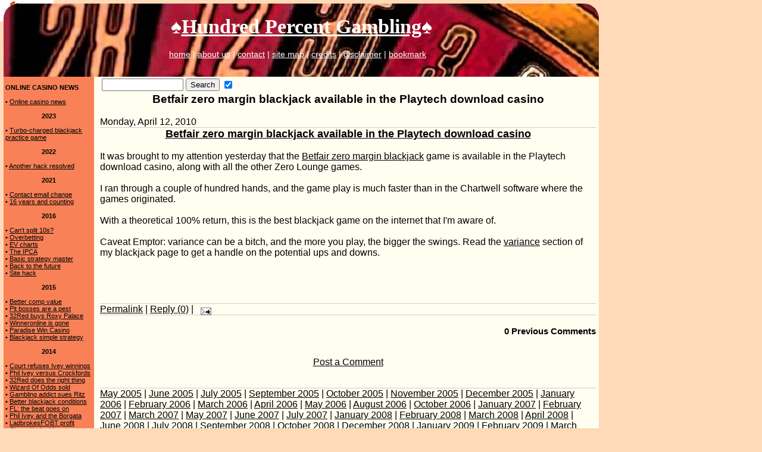

--- FILE ---
content_type: text/html; charset=UTF-8
request_url: http://online_casino_news.hundredpercentgambling.com/2010/04/betfair-zero-margin-blackjack-available.html
body_size: 11462
content:
<?xml version="1.0" encoding="iso-8859-1"?>

<!DOCTYPE html PUBLIC "-//W3C//DTD XHTML 1.0 Transitional//EN" "http://www.w3.org/TR/xhtml1/DTD/xhtml1-transitional.dtd">

<html xmlns="http://www.w3.org/1999/xhtml">

<head><script type="text/javascript">
    cookieChoices = {};
  </script>

 <title>Betfair zero margin blackjack available in the Playtech download casino</title> 


<meta name="Description" content="This is the  Betfair zero margin blackjack available in the Playtech download casino 
 blog page" />

<meta name="Keywords" content="  Betfair zero margin blackjack available in the Playtech download casino 
" />
<script type="text/javascript">(function() { (function(){function b(g){this.t={};this.tick=function(h,m,f){var n=f!=void 0?f:(new Date).getTime();this.t[h]=[n,m];if(f==void 0)try{window.console.timeStamp("CSI/"+h)}catch(q){}};this.getStartTickTime=function(){return this.t.start[0]};this.tick("start",null,g)}var a;if(window.performance)var e=(a=window.performance.timing)&&a.responseStart;var p=e>0?new b(e):new b;window.jstiming={Timer:b,load:p};if(a){var c=a.navigationStart;c>0&&e>=c&&(window.jstiming.srt=e-c)}if(a){var d=window.jstiming.load;
c>0&&e>=c&&(d.tick("_wtsrt",void 0,c),d.tick("wtsrt_","_wtsrt",e),d.tick("tbsd_","wtsrt_"))}try{a=null,window.chrome&&window.chrome.csi&&(a=Math.floor(window.chrome.csi().pageT),d&&c>0&&(d.tick("_tbnd",void 0,window.chrome.csi().startE),d.tick("tbnd_","_tbnd",c))),a==null&&window.gtbExternal&&(a=window.gtbExternal.pageT()),a==null&&window.external&&(a=window.external.pageT,d&&c>0&&(d.tick("_tbnd",void 0,window.external.startE),d.tick("tbnd_","_tbnd",c))),a&&(window.jstiming.pt=a)}catch(g){}})();window.tickAboveFold=function(b){var a=0;if(b.offsetParent){do a+=b.offsetTop;while(b=b.offsetParent)}b=a;b<=750&&window.jstiming.load.tick("aft")};var k=!1;function l(){k||(k=!0,window.jstiming.load.tick("firstScrollTime"))}window.addEventListener?window.addEventListener("scroll",l,!1):window.attachEvent("onscroll",l);
 })();</script><script type="text/javascript">function a(){var b=window.location.href,c=b.split("?");switch(c.length){case 1:return b+"?m=1";case 2:return c[1].search("(^|&)m=")>=0?null:b+"&m=1";default:return null}}var d=navigator.userAgent;if(d.indexOf("Mobile")!=-1&&d.indexOf("WebKit")!=-1&&d.indexOf("iPad")==-1||d.indexOf("Opera Mini")!=-1||d.indexOf("IEMobile")!=-1){var e=a();e&&window.location.replace(e)};
</script><meta http-equiv="Content-Type" content="text/html; charset=UTF-8" />
<meta name="generator" content="Blogger" />
<link rel="icon" type="image/vnd.microsoft.icon" href="https://www.blogger.com/favicon.ico"/>
<link rel="alternate" type="application/atom+xml" title="Hundred Percent Gambling - Atom" href="http://online_casino_news.hundredpercentgambling.com/feeds/posts/default" />
<link rel="alternate" type="application/rss+xml" title="Hundred Percent Gambling - RSS" href="http://online_casino_news.hundredpercentgambling.com/feeds/posts/default?alt=rss" />
<link rel="service.post" type="application/atom+xml" title="Hundred Percent Gambling - Atom" href="https://www.blogger.com/feeds/12902097/posts/default" />
<link rel="alternate" type="application/atom+xml" title="Hundred Percent Gambling - Atom" href="http://online_casino_news.hundredpercentgambling.com/feeds/1332126751279546132/comments/default" />
<link rel="stylesheet" type="text/css" href="https://www.blogger.com/static/v1/v-css/1601750677-blog_controls.css"/>
<link rel="stylesheet" type="text/css" href="https://www.blogger.com/dyn-css/authorization.css?targetBlogID=12902097&zx=c5e7d805-3b45-4dba-b4b7-93cd0713a710"/>



<link href="http://www.hundredpercentgambling.com/guy.css" rel="stylesheet" type="text/css"/>
<script src="http://www.hundredpercentgambling.com/guyjava.js" type="text/javascript"></script> 

<style type='text/css'>
#navbar-iframe {
display: none;}
</style>


<meta name='google-adsense-platform-account' content='ca-host-pub-1556223355139109'/>
<meta name='google-adsense-platform-domain' content='blogspot.com'/>
<!-- --><style type="text/css">@import url(https://www.blogger.com/static/v1/v-css/navbar/3334278262-classic.css);
div.b-mobile {display:none;}
</style>

</head>


<body class="body"><script type="text/javascript">
    function setAttributeOnload(object, attribute, val) {
      if(window.addEventListener) {
        window.addEventListener('load',
          function(){ object[attribute] = val; }, false);
      } else {
        window.attachEvent('onload', function(){ object[attribute] = val; });
      }
    }
  </script>
<div id="navbar-iframe-container"></div>
<script type="text/javascript" src="https://apis.google.com/js/platform.js"></script>
<script type="text/javascript">
      gapi.load("gapi.iframes:gapi.iframes.style.bubble", function() {
        if (gapi.iframes && gapi.iframes.getContext) {
          gapi.iframes.getContext().openChild({
              url: 'https://www.blogger.com/navbar/12902097?origin\x3dhttp://online_casino_news.hundredpercentgambling.com',
              where: document.getElementById("navbar-iframe-container"),
              id: "navbar-iframe"
          });
        }
      });
    </script>
    
    <div class="guylogo">&spades;<a href="http://www.hundredpercentgambling.com/index.htm" class="link"><b>Hundred 
      Percent Gambling</b></a>&spades;
</div>

  
      <div class="guynavigation"><a href="http://www.hundredpercentgambling.com/index.htm" class="link">home</a> 
        | <a href="http://www.hundredpercentgambling.com/about.htm" class="link">about us</a> | <a href="http://www.hundredpercentgambling.com/contact.htm" class="link">contact</a> 
        | <a href="http://www.hundredpercentgambling.com/site_map.htm" class="link">site map</a> | <a href="http://www.hundredpercentgambling.com/acknowledgements.htm" class="link">credits</a> 
        | <a href="http://www.hundredpercentgambling.com/disclaimer.htm" class="link">disclaimer</a> | <a href="javascript:bookMark();" class="link">bookmark</a></div>

<div class="guycontent"> 

<form method="get" action="http://www.google.com/search">
<table>
<tr><td>
<input type="text"   name="q" size="15"
 maxlength="255" value="" />
<input type="submit" value="Search" /></td><td align="center" style="font-size:80%">
<input type="checkbox"  name="sitesearch" value="hundredpercentgambling.com" checked="checked" />
</td></tr></table></form>

	<center>   <h1>Betfair zero margin blackjack available in the Playtech download casino</h1> 
 </center> <br/>	
      
Monday, April 12, 2010

<div class="guyblog">
<h2>
<a href="http://online_casino_news.hundredpercentgambling.com/2010/04/betfair-zero-margin-blackjack-available.html" title="Betfair zero margin blackjack available in the Playtech download casino"> Betfair zero margin blackjack available in the Playtech download casino</a></h2>



<div style="clear:both;"></div><br/>It was brought to my attention yesterday that the <a href="http://www.hundredpercentgambling.com/betfair_zero_margin_blackjack.htm">Betfair zero margin blackjack</a> game is available in the Playtech download casino, along with all the other Zero Lounge games.<br /><br />I ran through a couple of hundred hands, and the game play is much faster than in the Chartwell software where the games originated.<br /><br />With a theoretical 100% return, this is the best blackjack game on the internet that I'm aware of.<br /><br />Caveat Emptor: variance can be a bitch, and the more you play, the bigger the swings. Read the <a href="http://www.hundredpercentgambling.com/blackjack_overview.htm#volatility_in_blackjack">variance</a> section of my blackjack page to get a handle on the potential ups and downs.<br /><br /><br /><center><script language="javascript" src="http://ads.betfair.com/ad.aspx?pid=10709&bid=4010"></script></center><div style="clear:both; padding-bottom:0.25em"></div><br/><br/>

                  <div class="guyblogcomment"><a href="http://online_casino_news.hundredpercentgambling.com/2010/04/betfair-zero-margin-blackjack-available.html" title="permanent archive link to this blog post">Permalink</a>
         | 
           <a href="http://online_casino_news.hundredpercentgambling.com/2010/04/betfair-zero-margin-blackjack-available.html#comments">
           Reply (0)</a>
           
         
         | <span class="item-action"><a href="https://www.blogger.com/email-post/12902097/1332126751279546132" title="Email Post"><img class="icon-action" alt="" src="https://resources.blogblog.com/img/icon18_email.gif" height="13" width="18"/></a></span><span class="item-control blog-admin pid-980604245"><a style="border:none;" href="https://www.blogger.com/post-edit.g?blogID=12902097&postID=1332126751279546132&from=pencil" title="Edit Post"><img class="icon-action" alt="" src="https://resources.blogblog.com/img/icon18_edit_allbkg.gif" height="18" width="18"></a></span></div><br/>
    

   <a name="comments"></a>
   <div align="right"><h4>0 Previous Comments</h4></div><br/>    
   
   <p><a href="https://www.blogger.com/comment/fullpage/post/12902097/1332126751279546132" 
   location.href=https://www.blogger.com/comment/fullpage/post/12902097/1332126751279546132;>
   Post a Comment</a></p>
</div>





<br/><div class="guyblog">  <a href='http://online_casino_news.hundredpercentgambling.com/2005/05/'>May 2005</a> | <a href='http://online_casino_news.hundredpercentgambling.com/2005/06/'>June 2005</a> | <a href='http://online_casino_news.hundredpercentgambling.com/2005/07/'>July 2005</a> | <a href='http://online_casino_news.hundredpercentgambling.com/2005/09/'>September 2005</a> | <a href='http://online_casino_news.hundredpercentgambling.com/2005/10/'>October 2005</a> | <a href='http://online_casino_news.hundredpercentgambling.com/2005/11/'>November 2005</a> | <a href='http://online_casino_news.hundredpercentgambling.com/2005/12/'>December 2005</a> | <a href='http://online_casino_news.hundredpercentgambling.com/2006/01/'>January 2006</a> | <a href='http://online_casino_news.hundredpercentgambling.com/2006/02/'>February 2006</a> | <a href='http://online_casino_news.hundredpercentgambling.com/2006/03/'>March 2006</a> | <a href='http://online_casino_news.hundredpercentgambling.com/2006/04/'>April 2006</a> | <a href='http://online_casino_news.hundredpercentgambling.com/2006/05/'>May 2006</a> | <a href='http://online_casino_news.hundredpercentgambling.com/2006/08/'>August 2006</a> | <a href='http://online_casino_news.hundredpercentgambling.com/2006/10/'>October 2006</a> | <a href='http://online_casino_news.hundredpercentgambling.com/2007/01/'>January 2007</a> | <a href='http://online_casino_news.hundredpercentgambling.com/2007/02/'>February 2007</a> | <a href='http://online_casino_news.hundredpercentgambling.com/2007/03/'>March 2007</a> | <a href='http://online_casino_news.hundredpercentgambling.com/2007/05/'>May 2007</a> | <a href='http://online_casino_news.hundredpercentgambling.com/2007/06/'>June 2007</a> | <a href='http://online_casino_news.hundredpercentgambling.com/2007/07/'>July 2007</a> | <a href='http://online_casino_news.hundredpercentgambling.com/2008/01/'>January 2008</a> | <a href='http://online_casino_news.hundredpercentgambling.com/2008/02/'>February 2008</a> | <a href='http://online_casino_news.hundredpercentgambling.com/2008/03/'>March 2008</a> | <a href='http://online_casino_news.hundredpercentgambling.com/2008/04/'>April 2008</a> | <a href='http://online_casino_news.hundredpercentgambling.com/2008/06/'>June 2008</a> | <a href='http://online_casino_news.hundredpercentgambling.com/2008/07/'>July 2008</a> | <a href='http://online_casino_news.hundredpercentgambling.com/2008/09/'>September 2008</a> | <a href='http://online_casino_news.hundredpercentgambling.com/2008/10/'>October 2008</a> | <a href='http://online_casino_news.hundredpercentgambling.com/2008/12/'>December 2008</a> | <a href='http://online_casino_news.hundredpercentgambling.com/2009/01/'>January 2009</a> | <a href='http://online_casino_news.hundredpercentgambling.com/2009/02/'>February 2009</a> | <a href='http://online_casino_news.hundredpercentgambling.com/2009/03/'>March 2009</a> | <a href='http://online_casino_news.hundredpercentgambling.com/2009/05/'>May 2009</a> | <a href='http://online_casino_news.hundredpercentgambling.com/2009/06/'>June 2009</a> | <a href='http://online_casino_news.hundredpercentgambling.com/2009/07/'>July 2009</a> | <a href='http://online_casino_news.hundredpercentgambling.com/2009/08/'>August 2009</a> | <a href='http://online_casino_news.hundredpercentgambling.com/2009/09/'>September 2009</a> | <a href='http://online_casino_news.hundredpercentgambling.com/2009/10/'>October 2009</a> | <a href='http://online_casino_news.hundredpercentgambling.com/2009/11/'>November 2009</a> | <a href='http://online_casino_news.hundredpercentgambling.com/2009/12/'>December 2009</a> | <a href='http://online_casino_news.hundredpercentgambling.com/2010/01/'>January 2010</a> | <a href='http://online_casino_news.hundredpercentgambling.com/2010/02/'>February 2010</a> | <a href='http://online_casino_news.hundredpercentgambling.com/2010/03/'>March 2010</a> | <a href='http://online_casino_news.hundredpercentgambling.com/2010/04/'>April 2010</a> | <a href='http://online_casino_news.hundredpercentgambling.com/2010/05/'>May 2010</a> | <a href='http://online_casino_news.hundredpercentgambling.com/2010/06/'>June 2010</a> | <a href='http://online_casino_news.hundredpercentgambling.com/2010/07/'>July 2010</a> | <a href='http://online_casino_news.hundredpercentgambling.com/2010/08/'>August 2010</a> | <a href='http://online_casino_news.hundredpercentgambling.com/2010/10/'>October 2010</a> | <a href='http://online_casino_news.hundredpercentgambling.com/2010/11/'>November 2010</a> | <a href='http://online_casino_news.hundredpercentgambling.com/2010/12/'>December 2010</a> | <a href='http://online_casino_news.hundredpercentgambling.com/2011/01/'>January 2011</a> | <a href='http://online_casino_news.hundredpercentgambling.com/2011/02/'>February 2011</a> | <a href='http://online_casino_news.hundredpercentgambling.com/2011/03/'>March 2011</a> | <a href='http://online_casino_news.hundredpercentgambling.com/2011/04/'>April 2011</a> | <a href='http://online_casino_news.hundredpercentgambling.com/2011/05/'>May 2011</a> | <a href='http://online_casino_news.hundredpercentgambling.com/2011/06/'>June 2011</a> | <a href='http://online_casino_news.hundredpercentgambling.com/2011/07/'>July 2011</a> | <a href='http://online_casino_news.hundredpercentgambling.com/2011/08/'>August 2011</a> | <a href='http://online_casino_news.hundredpercentgambling.com/2011/09/'>September 2011</a> | <a href='http://online_casino_news.hundredpercentgambling.com/2011/12/'>December 2011</a> | <a href='http://online_casino_news.hundredpercentgambling.com/2012/02/'>February 2012</a> | <a href='http://online_casino_news.hundredpercentgambling.com/2012/05/'>May 2012</a> | <a href='http://online_casino_news.hundredpercentgambling.com/2012/07/'>July 2012</a> | <a href='http://online_casino_news.hundredpercentgambling.com/2012/08/'>August 2012</a> | <a href='http://online_casino_news.hundredpercentgambling.com/2016/03/'>March 2016</a> | <a href='http://online_casino_news.hundredpercentgambling.com/2016/04/'>April 2016</a> | <a href='http://online_casino_news.hundredpercentgambling.com/2016/06/'>June 2016</a> | <a href='http://online_casino_news.hundredpercentgambling.com/2016/11/'>November 2016</a> | <a href='http://online_casino_news.hundredpercentgambling.com/2016/12/'>December 2016</a> | <a href='http://online_casino_news.hundredpercentgambling.com/2017/03/'>March 2017</a> | <a href='http://online_casino_news.hundredpercentgambling.com/2017/05/'>May 2017</a> | <a href='http://online_casino_news.hundredpercentgambling.com/2017/06/'>June 2017</a> | <a href='http://online_casino_news.hundredpercentgambling.com/2017/08/'>August 2017</a> | <a href='http://online_casino_news.hundredpercentgambling.com/2021/08/'>August 2021</a> | <a href='http://online_casino_news.hundredpercentgambling.com/2021/10/'>October 2021</a> | <a href='http://online_casino_news.hundredpercentgambling.com/2022/05/'>May 2022</a> | <a href='http://online_casino_news.hundredpercentgambling.com/2023/12/'>December 2023</a> | <a href='http://online_casino_news.hundredpercentgambling.com/2024/05/'>May 2024</a> | <a href="http://www.hundredpercentgambling.com/atom.xml">Atom feed</a> </div>
		

<font color="white">&copy; 2005 hundred percent gambling</font>
</div></div>

<div class="guysidebar"><br/> 

<b>ONLINE CASINO NEWS</b><br/><br/>
&bull;&nbsp;<a href="http://online_casino_news.hundredpercentgambling.com/">Online casino news</a><br/><br/>
  
  <center><b>2023</b></center><br/>
  
  
&bull;&nbsp;<a href="http://online_casino_news.hundredpercentgambling.com/2023/12/turbo-charged-blackjack-practice-game.html">Turbo-charged blackjack practice game</a><br/><br/>
  
  <center><b>2022</b></center><br/>
  
  
&bull;&nbsp;<a href="http://online_casino_news.hundredpercentgambling.com/2022/05/another-hack-resolved.html">Another hack resolved</a><br/><br/>
  
  <center><b>2021</b></center><br/>
  
  
&bull;&nbsp;<a href="http://online_casino_news.hundredpercentgambling.com/2021/10/contact-email-change-or-godaddy-sucks.html">Contact email change</a><br/>  
&bull;&nbsp;<a href="http://online_casino_news.hundredpercentgambling.com/2021/08/16-years-and-counting.html">16 years and counting</a><br/><br/>
  
  

<center><b>2016</b></center><br/>
&bull;&nbsp;<a href="http://online_casino_news.hundredpercentgambling.com/2016/11/cant-split-pair-of-10s-so-double-instead.html">Can't split 10s?</a><br/>
&bull;&nbsp;<a href="http://online_casino_news.hundredpercentgambling.com/2016/11/the-risk-of-overbetting-and-tupsy-turvy.html">Overbetting</a><br/>

&bull;&nbsp;<a href="http://online_casino_news.hundredpercentgambling.com/2016_06_01_archive.html">EV charts</a><br/>

&bull;&nbsp;<a href="http://online_casino_news.hundredpercentgambling.com/2016/04/the-ipca-independent-panel-for-casino.html">The IPCA</a><br/>
&bull;&nbsp;<a href="http://online_casino_news.hundredpercentgambling.com/2016/04/basic-strategy-master.html">Basic strategy master</a><br/>

&bull;&nbsp;<a href="http://online_casino_news.hundredpercentgambling.com/2016/03/back-to-future.html">Back to the future</a><br/>
&bull;&nbsp;<a href="http://online_casino_news.hundredpercentgambling.com/2016/03/site-hack.html">Site hack</a><br/><br/>

<center><b>2015</b></center><br/>

&bull;&nbsp;<a href="http://online_casino_news.hundredpercentgambling.com/2016/03/comps-arent-as-bad-as-they-seem.html">Better comp value</a><br/>
&bull;&nbsp;<a href="http://online_casino_news.hundredpercentgambling.com/2016/03/pit-bosses-are-pest.html">Pit bosses are a pest</a><br/>
&bull;&nbsp;<a href="http://online_casino_news.hundredpercentgambling.com/2016/03/roxy-palace-now-owned-by-32red.html">32Red buys Roxy Palace</a><br/>
&bull;&nbsp;<a href="http://online_casino_news.hundredpercentgambling.com/2016/03/requiem-to-famous-forum-winneronline-is.html">Winneronline is gone</a><br/>
&bull;&nbsp;<a href="http://online_casino_news.hundredpercentgambling.com/2016/03/paradise-win-casino-playing-multiple.html">Paradise Win Casino</a><br/>
&bull;&nbsp;<a href="http://online_casino_news.hundredpercentgambling.com/2016/03/a-super-simple-strategy-for-blackjack.html">Blackjack simple strategy</a><br/<br/><br/>

<center><b>2014</b></center><br/>

&bull;&nbsp;<a href="http://online_casino_news.hundredpercentgambling.com/2016/03/phil-ivey-refused-winnings-by-court.html">Court refuses Ivey winnings</a><br/>
&bull;&nbsp;<a href="http://online_casino_news.hundredpercentgambling.com/2016/03/october-6-2014-renowned-poker-player.html">Phil Ivey versus Crockfords</a><br/>
&bull;&nbsp;<a href="http://online_casino_news.hundredpercentgambling.com/2016/03/32red-does-right-thing-after-wobbly-few.html">32Red does the right thing</a><br/>
&bull;&nbsp;<a href="http://online_casino_news.hundredpercentgambling.com/2016/03/wizard-of-odds-sold.html">Wizard Of Odds sold</a><br/>
&bull;&nbsp;<a href="http://online_casino_news.hundredpercentgambling.com/2016/03/gambling-addict-sues-ritz-casino-after.html">Gambling addict sues Ritz</a><br/>
&bull;&nbsp;<a href="http://online_casino_news.hundredpercentgambling.com/2016/03/blackjack-conditions-improved.html">Better blackjack conditions</a><br/>
&bull;&nbsp;<a href="http://online_casino_news.hundredpercentgambling.com/2016/03/fortune-lounge-beat-goes-on-with-this.html">FL: the beat goes on</a><br/>
&bull;&nbsp;<a href="http://online_casino_news.hundredpercentgambling.com/2016/03/phil-ivey-baccarat-scheme-trouble-at.html">Phil Ivey and the Borgata</a><br/>
&bull;&nbsp;<a href="http://online_casino_news.hundredpercentgambling.com/2016/03/ladbrokes-one-billion-monthly-profits.html">LadbrokesFOBT profit</a><br/>
&bull;&nbsp;<a href="http://online_casino_news.hundredpercentgambling.com/2016/03/the-metropolitan-police-and-bonus-abuse.html">Chat with the Met</a><br/>
&bull;&nbsp;<a href="http://online_casino_news.hundredpercentgambling.com/2016/03/the-bonus-abuse-innacuracy-now-being.html">"Bonus abuse" and the Met</a><br/>
&bull;&nbsp;<a href="http://online_casino_news.hundredpercentgambling.com/2016/03/crooks-in-online-casino-industry-but.html">Casino industry crooks.</a><br/>
&bull;&nbsp;<a href="http://online_casino_news.hundredpercentgambling.com/2016/03/labour-parliamentary-debate-to-curb.html">Debate to curb the FOBTs</a><br/>
&bull;&nbsp;<a href="http://online_casino_news.hundredpercentgambling.com/2016/03/labour-proposal-to-allow-councils-to.html">Labour idea to ban FOBTs</a><br/><br/>

<center><b>2013</b></center><br/>

&bull;&nbsp;<a href="http://online_casino_news.hundredpercentgambling.com/2016/03/ruby-fortune-crucial-bonus-term-buried.html">Ruby Fortune: terms buried</a><br/>
&bull;&nbsp;<a href="http://online_casino_news.hundredpercentgambling.com/2016/03/royal-vegas-very-unfortunate-denoument.html">Royal Vegas: bad outcome</a><br/>
&bull;&nbsp;<a href="http://online_casino_news.hundredpercentgambling.com/2016/03/russia-illegalises-gambling-and-shuts.html">Russia illegalises gambling</a><br/>
&bull;&nbsp;<a href="http://online_casino_news.hundredpercentgambling.com/2016/03/royal-vegas-player-breaks-no-rules.html">RV: player breaks no rules</a><br/>
&bull;&nbsp;<a href="http://online_casino_news.hundredpercentgambling.com/2016/03/gambling-operators-based-outside-uk-to.html">Gib casinos and UK laws</a><br/>
&bull;&nbsp;<a href="http://online_casino_news.hundredpercentgambling.com/2016/03/the-gibraltar-gambling-commission.html">The GGC (GRA) useless</a><br/>
&bull;&nbsp;<a href="http://online_casino_news.hundredpercentgambling.com/2016/03/betfred-rigged-games-are-casinos-in.html">BetFred rigged games 9</a><br/>
&bull;&nbsp;<a href="http://online_casino_news.hundredpercentgambling.com/2016/03/betfred-rigged-games-gibraltar_26.html">BetFred rigged games 8</a><br/>
&bull;&nbsp;<a href="http://online_casino_news.hundredpercentgambling.com/2016/03/betfred-rigged-games-gibraltar.html">Betfred rigged games 7</a><br/>
&bull;&nbsp;<a href="http://online_casino_news.hundredpercentgambling.com/2016/03/betfred-rigged-games-press-coverage.html">BetFred rigged games 6</a><br/>
&bull;&nbsp;<a href="http://online_casino_news.hundredpercentgambling.com/2016/03/betfred-rigged-games-my-comments-on.html">BetFred rigged games 5</a><br/>
&bull;&nbsp;<a href="http://online_casino_news.hundredpercentgambling.com/2016/03/betfred-rigged-games-regulators-response.html">BetFred rigged games 4</a><br/>
&bull;&nbsp;<a href="http://online_casino_news.hundredpercentgambling.com/2016/03/phil-ivey-is-he-entitled-to-his-multi.html">Phil Ivey: is he entitled?</a><br/>
&bull;&nbsp;<a href="http://online_casino_news.hundredpercentgambling.com/2016/03/betfred-rigged-games-proof-they-knew.html">BetFred rigged games 3</a><br/>
&bull;&nbsp;<a href="http://online_casino_news.hundredpercentgambling.com/2016/03/betfred-rigged-games-closer-look-at.html">Betfred rigged games 2</a><br/>
&bull;&nbsp;<a href="http://online_casino_news.hundredpercentgambling.com/2016/03/betfred-rigged-games-for-which-noone.html">BetFred: rigged games 1</a><br/>
&bull;&nbsp;<a href="http://online_casino_news.hundredpercentgambling.com/2016/03/uk-gambling-licensing-and-advertising.html">
UK GLA Act 2013</a><br/>
&bull;&nbsp;<a href="http://online_casino_news.hundredpercentgambling.com/2016/03/888com-to-offer-real-money-gambling-on.html">888.com and Facebook</a><br/>
&bull;&nbsp;<a href="http://online_casino_news.hundredpercentgambling.com/2016/03/crockfords-casino-denies-phil-ivey.html">Crockfords denies Phil Ivey</a><br/>
&bull;&nbsp;<a href="http://online_casino_news.hundredpercentgambling.com/2016/03/bad-dealers.html">Bad dealers</a><br/>
&bull;&nbsp;<a href="http://online_casino_news.hundredpercentgambling.com/2016/03/zero-margin-blackjack-randomness-test.html">Betfair Blackjack test</a><br/>
&bull;&nbsp;<a href="http://online_casino_news.hundredpercentgambling.com/2016/03/playtech-software-update-improvement.html">Playtech software update</a><br/>
&bull;&nbsp;<a href="http://online_casino_news.hundredpercentgambling.com/2016/03/cheap-blackjack.html">Cheap blackjack</a><br/>
&bull;&nbsp;<a href="http://online_casino_news.hundredpercentgambling.com/2016/03/hippodrome-casino.html">Hippodrome Casino</a><br/><br/>

<center><b>2012</b></center><br/>

&bull;&nbsp;<a href="http://online_casino_news.hundredpercentgambling.com/2012/08/the-46-billion-cost-of-britains.html">The UK's FOBT addiction</a><br/>
&bull;&nbsp;<a href="http://online_casino_news.hundredpercentgambling.com/2012/07/conan-casino-recreational-gamblers.html">Conan Casino beware</a><br/>
&bull;&nbsp;<a href="http://online_casino_news.hundredpercentgambling.com/2012/05/intercasino-blatantly-misleading.html">Intercasino misleading</a><br/>
&bull;&nbsp;<a href="http://online_casino_news.hundredpercentgambling.com/2012/02/fortune-lounge-you-cant-prove-your.html">Fortune Lounge</a><br/>
&bull;&nbsp;<a href="http://online_casino_news.hundredpercentgambling.com/2012/02/uk-gambling-commission-refusal-to.html">UK Gambling Commission</a><br/><br/>

<center><b>2011</b></center><br/>

&bull;&nbsp;<a href="http://online_casino_news.hundredpercentgambling.com/2011/12/small-claims-court.html">Small Claims Court</a><br/>
&bull;&nbsp;<a href="http://online_casino_news.hundredpercentgambling.com/2011/12/gamcare-advocates-gambling-education-in.html">Gamcare</a><br/>
&bull;&nbsp;<a href="http://online_casino_news.hundredpercentgambling.com/2011/09/full-tilt-poker-is-saved-in-spite-of.html">Full Tilt Poker saved </a><br/>
&bull;&nbsp;<a href="http://online_casino_news.hundredpercentgambling.com/2011/09/full-tilt-poker-was-global-ponzi-scheme.html">Full Tilt ponzi scheme</a><br/>
&bull;&nbsp;<a href="http://online_casino_news.hundredpercentgambling.com/2011/09/casino-barcelona-gender-confusion-and.html">Casino Barcelona</a><br/>
&bull;&nbsp;<a href="http://online_casino_news.hundredpercentgambling.com/2011/08/irakli-kacharava-please-hand-over-three.html">Irakli Kacharava</a><br/>
&bull;&nbsp;<a href="http://online_casino_news.hundredpercentgambling.com/2011/08/betfair-player-owed-over-three-million.html">Betfair processor no pay</a><br/>
&bull;&nbsp;<a href="http://online_casino_news.hundredpercentgambling.com/2011/07/full-tilt-poker-licensing-meeting.html">Full Tilt licensing meeting</a><br/>
&bull;&nbsp;<a href="http://online_casino_news.hundredpercentgambling.com/2011/07/uk-gambling-commission-if-we-look.html">UK Gambling Commission</a><br/>
&bull;&nbsp;<a href="http://online_casino_news.hundredpercentgambling.com/2011/07/full-tilt-poker-looking-to-be-saved-by.html">Full Tilt Poker investors</a><br/>
&bull;&nbsp;<a href="http://online_casino_news.hundredpercentgambling.com/2011/06/full-tilt-poker-license-suspended.html">Full Tilt license suspended</a><br/>
&bull;&nbsp;<a href="http://online_casino_news.hundredpercentgambling.com/2011/06/twitter.html">Twitter</a><br/>
&bull;&nbsp;<a href="http://online_casino_news.hundredpercentgambling.com/2011/06/betfair-happy-hour-at-least-one-legal.html">Betfair resolution</a><br/>
&bull;&nbsp;<a href="http://online_casino_news.hundredpercentgambling.com/2011/06/casino-web-scripts-paying-players.html">Casino Web Scripts 2</a><br/>
&bull;&nbsp;<a href="http://online_casino_news.hundredpercentgambling.com/2011/06/32red-bonus-marketing-falls-below.html">32Red bonus marketing</a><br/> 
&bull;&nbsp;<a href="http://online_casino_news.hundredpercentgambling.com/2011/05/casino-web-scripts-and-vip-golden-club.html">Casino Web Scripts 1</a><br/> 
&bull;&nbsp;<a href="http://online_casino_news.hundredpercentgambling.com/2011/04/online-poker-domains-seized-and-owners.html">Poker domains seized</a><br/> 
&bull;&nbsp;<a href="http://online_casino_news.hundredpercentgambling.com/2011/04/ecogra-is-now-independent-so-they.html">eCOGRA independent?</a><br/>
&bull;&nbsp;<a href="http://online_casino_news.hundredpercentgambling.com/2011/04/easystreet-sports-confiscates-46-000.html">Easystreet Sports theft</a><br/>
&bull;&nbsp;<a href="http://online_casino_news.hundredpercentgambling.com/2011/03/betfair-moves-to-gibraltar.html">Betfair to Gibraltar</a><br/>
&bull;&nbsp;<a href="http://online_casino_news.hundredpercentgambling.com/2011/02/vip-golden-club-blackjack-part-two.html">Rigged blackjack 2</a><br/>
&bull;&nbsp;<a href="http://online_casino_news.hundredpercentgambling.com/2011/02/betfair-happy-hour-counter-productive.html">Betfair responses</a><br/>
&bull;&nbsp;<a href="http://online_casino_news.hundredpercentgambling.com/2011/02/rigged-blackjack-vip-golden-club-sets.html">Rigged blackjack</a><br/>
&bull;&nbsp;<a href="http://online_casino_news.hundredpercentgambling.com/2011/02/cassava-888com-funds-stolen-after.html">888.com theft</a><br/>
&bull;&nbsp;<a href="http://online_casino_news.hundredpercentgambling.com/2011/01/betfair-poker-funds-now-missing.html">Betfair poker problem</a><br/>
&bull;&nbsp;<a href="http://online_casino_news.hundredpercentgambling.com/2011/01/uk-set-to-tighten-online-gambling.html">UK gambling controls</a><br/>
&bull;&nbsp;<a href="http://online_casino_news.hundredpercentgambling.com/2011/01/us-senator-harry-reid-online-gambling.html">Harry Reid</a><br/><br/>

<center><b>2010</b></center><br/>

&bull;&nbsp;<a href="http://online_casino_news.hundredpercentgambling.com/2010/12/ewallet-xpress-payments-halted-and_30.html">eWallet Xpress</a><br/>
&bull;&nbsp;<a href="http://online_casino_news.hundredpercentgambling.com/2010/12/kevin-stillmock-and-counts-challenge.html">Kevin Stillmock</a><br/>
&bull;&nbsp;<a href="http://online_casino_news.hundredpercentgambling.com/2010/12/blog-now-back-up-after-short-hiatus.html">Blog back up</a><br/>
&bull;&nbsp;<a href="http://online_casino_news.hundredpercentgambling.com/2010/11/betfair-casino-and-fallout-from-online.html">Betfair happy hour</a><br/>
&bull;&nbsp;<a href="http://online_casino_news.hundredpercentgambling.com/2010/10/ladbrokes-casino-bonus-increase.html">Ladbrokes bonus increase</a><br/>
&bull;&nbsp;<a href="http://online_casino_news.hundredpercentgambling.com/2010/10/absolute-poker-tricks-us-banking-system.html">Absolute Poker tricks US</a><br/>
&bull;&nbsp;<a href="http://online_casino_news.hundredpercentgambling.com/2010/10/absolute-poker-rigged-casino-software.html">Absolute Poker rigged</a><br/>
&bull;&nbsp;<a href="http://online_casino_news.hundredpercentgambling.com/2010/10/blackjack-player-in-last-position-makes.html">Last position no difference</a><br/>
&bull;&nbsp;<a href="http://online_casino_news.hundredpercentgambling.com/2010/08/blackjack-basic-strategy-simplified.html">Basic strategy simplified</a><br/>
&bull;&nbsp;<a href="http://online_casino_news.hundredpercentgambling.com/2010/08/online-casino-bonuses.html">Online casino bonuses</a><br/>
&bull;&nbsp;<a href="http://online_casino_news.hundredpercentgambling.com/2010/08/righthaven-llc-abuse-of-copyright-law.html">Righthaven LLC</a><br/>
&bull;&nbsp;<a href="http://online_casino_news.hundredpercentgambling.com/2010/07/ladbrokes-casino-bonus-rules-that.html">Ladbrokes bonus rules</a><br/>
&bull;&nbsp;<a href="http://online_casino_news.hundredpercentgambling.com/2010/06/malta-lga-its-gamblers-obligation-to.html">Malta LGA nonsense</a><br/>
&bull;&nbsp;<a href="http://online_casino_news.hundredpercentgambling.com/2010/06/purple-lounge-theft-through.html">Purple Lounge theft</a><br/>
&bull;&nbsp;<a href="http://online_casino_news.hundredpercentgambling.com/2010/06/uk-affiliates-potentially-in-breach-of.html">UK affiliates issue</a><br/>
&bull;&nbsp;<a href="http://online_casino_news.hundredpercentgambling.com/2010/06/online-casino-problems.html">Online casino problems</a><br/>
&bull;&nbsp;<a href="http://online_casino_news.hundredpercentgambling.com/2010/06/gpwa-code-of-conduct-player-mandate.html">GPWA code of conduct</a><br/>
&bull;&nbsp;<a href="http://online_casino_news.hundredpercentgambling.com/2010/06/one-club-casino-theft-of-funds-and.html">One Club Casino problems</a><br/>
&bull;&nbsp;<a href="http://online_casino_news.hundredpercentgambling.com/2010/06/rushmore-casino-confiscated-funds-now.html">Rushmore theft resolved</a><br/>
&bull;&nbsp;<a href="http://online_casino_news.hundredpercentgambling.com/2010/05/realtime-gaming-cheats-casino-suggests.html">Realtime Gaming cheats</a><br/>
&bull;&nbsp;<a href="http://online_casino_news.hundredpercentgambling.com/2010/05/absolute-poker-and-ultimate-bet-more.html">Absolute Poker Ultimate Bet</a><br/>
&bull;&nbsp;<a href="http://online_casino_news.hundredpercentgambling.com/2010/05/rushmore-casino-theft-winnings-with-no.html">Rushmore Casino theft</a><br/>
&bull;&nbsp;<a href="http://online_casino_news.hundredpercentgambling.com/2010/05/ask-gamblers-online-casino-help-service.html">Ask gamblers service</a><br/>
&bull;&nbsp;<a href="http://online_casino_news.hundredpercentgambling.com/2010/05/intercasino-bonus-terms-improved-and.html">Intercasino bonus terms</a><br/>
&bull;&nbsp;<a href="http://online_casino_news.hundredpercentgambling.com/2010/05/gambling-industry-profitting-from.html">Profitting from poverty</a><br/>
&bull;&nbsp;<a href="http://online_casino_news.hundredpercentgambling.com/2010/05/gambling-dooms-uk-to-ruin.html">Gambling dooms UK to ruin</a><br/>
&bull;&nbsp;<a href="http://online_casino_news.hundredpercentgambling.com/2010/05/want-to-stop-gambling.html">Want To Stop Gambling</a><br/>
&bull;&nbsp;<a href="http://online_casino_news.hundredpercentgambling.com/2010/04/gambling-therapy.html">Gambling Therapy</a><br/>
&bull;&nbsp;<a href="http://online_casino_news.hundredpercentgambling.com/2010/04/gordon-moody-association.html">Gordon Moody Association</a><br/>
&bull;&nbsp;<a href="http://online_casino_news.hundredpercentgambling.com/2010/04/breakeven.html">Breakeven</a><br/>
&bull;&nbsp;<a href="http://online_casino_news.hundredpercentgambling.com/2010/04/online-gaming-would-create-new-jobs.html">Online gambling jobs</a><br/>
&bull;&nbsp;<a href="http://online_casino_news.hundredpercentgambling.com/2010/04/gamblock.html">Gamblock</a><br/>
&bull;&nbsp;<a href="http://online_casino_news.hundredpercentgambling.com/2010/04/gamble-aware.html">Gamble Aware</a><br/>
&bull;&nbsp;<a href="http://online_casino_news.hundredpercentgambling.com/2010/04/gamblers-anonymous.html">Gamblers Anonymous</a><br/>
&bull;&nbsp;<a href="http://online_casino_news.hundredpercentgambling.com/2010/04/gamcare.html">Gamcare</a><br/>
&bull;&nbsp;<a href="http://online_casino_news.hundredpercentgambling.com/2010/04/cryptologic-video-poker-autohold.html">Video poker auto hold</a><br/>
&bull;&nbsp;<a href="http://online_casino_news.hundredpercentgambling.com/2010/04/gambling-wages-casinos-cirrus-cool-cat.html">Gambling Wages help offer</a><br/>
&bull;&nbsp;<a href="http://online_casino_news.hundredpercentgambling.com/2010/04/blackjack-double-down-v-video-poker.html">Blackjack double down</a><br/>
&bull;&nbsp;<a href="http://online_casino_news.hundredpercentgambling.com/2010/04/intercasino-video-poker-double-up-for.html">Intercasino rules</a><br/>
&bull;&nbsp;<a href="http://online_casino_news.hundredpercentgambling.com/2010/04/tradition-casino-warning.html">Tradition Casino warning</a><br/>
&bull;&nbsp;<a href="http://online_casino_news.hundredpercentgambling.com/2010/04/tradition-casino-payment-inaccuracies.html">Tradition Casino problem</a><br/>
&bull;&nbsp;<a href="http://online_casino_news.hundredpercentgambling.com/2010/04/be-dealer-possible-problems.html">Be The Dealer</a><br/>
&bull;&nbsp;<a href="http://online_casino_news.hundredpercentgambling.com/2010/04/ecogra-approved-casinos-that-comply.html">eCOGRA approved casinos</a><br/>
&bull;&nbsp;<a href="http://online_casino_news.hundredpercentgambling.com/2010/04/under-age-gambling-in-uk-substantial.html">UK underage gambling</a><br/>
&bull;&nbsp;<a href="http://online_casino_news.hundredpercentgambling.com/2010/04/igaming-super-show.html">iGaming Super Show</a><br/>
&bull;&nbsp;<a href="http://online_casino_news.hundredpercentgambling.com/2010/04/ecogra-exposed-reputable-portals.html">eCOGRA reputable portals</a><br/>
&bull;&nbsp;<a href="http://online_casino_news.hundredpercentgambling.com/2010/04/ecogra-exposed-independent-standards.html">eCOGRA exposed</a><br/>
&bull;&nbsp;<a href="http://online_casino_news.hundredpercentgambling.com/2010/04/slots-oasis-warning.html">Slots Oasis warning</a><br/>
&bull;&nbsp;<a href="http://online_casino_news.hundredpercentgambling.com/2010/04/slots-oasis-problem-theft-of-five.html">Slots Oasis problem</a><br/>
&bull;&nbsp;<a href="http://online_casino_news.hundredpercentgambling.com/2010/04/hr-2267-online-gambling-industry-faces.html">HR 2267 comments</a><br/>
&bull;&nbsp;<a href="http://online_casino_news.hundredpercentgambling.com/2010/04/hr-2267-internet-gambling-regulation.html">HR 2267 proposed bill</a><br/>
&bull;&nbsp;<a href="http://online_casino_news.hundredpercentgambling.com/2010/04/search-box-fully-functional.html">Search fully functional</a><br/>
&bull;&nbsp;<a href="http://online_casino_news.hundredpercentgambling.com/2010/04/barney-frank-internet-gambling.html">Gambling hearing delayed</a><br/>
&bull;&nbsp;<a href="http://online_casino_news.hundredpercentgambling.com/2010/04/betfair-zero-margin-blackjack-available.html">Betfair download blackjack</a><br/>
&bull;&nbsp;<a href="http://online_casino_news.hundredpercentgambling.com/2010/04/betfair-zero-margin-blackjack.html">Betfair blackjack</a><br/>
&bull;&nbsp;<a href="http://online_casino_news.hundredpercentgambling.com/2010/04/federal-wire-act.html">The Federal Wie Act</a><br/>
&bull;&nbsp;<a href="http://online_casino_news.hundredpercentgambling.com/2010/04/casino-rewards-warning.html">Casino Rewards warning</a><br/>
&bull;&nbsp;<a href="http://online_casino_news.hundredpercentgambling.com/2010/04/kahnawake-gaming-commission-revokes.html">Kahnawake dumps GP</a><br/>
&bull;&nbsp;<a href="http://online_casino_news.hundredpercentgambling.com/2010/04/grand-prive-and-microgaming-go-their.html">GP dumps Microgaming</a><br/>
&bull;&nbsp;<a href="http://online_casino_news.hundredpercentgambling.com/2010/04/online-gambling-in-uk-set-to-be.html">UK online gambling</a><br/>
&bull;&nbsp;<a href="http://online_casino_news.hundredpercentgambling.com/2010/04/what-to-look-out-for-when-gambling.html">Gambling checklist</a><br/>
&bull;&nbsp;<a href="http://online_casino_news.hundredpercentgambling.com/2010/03/online-casino-problems.html">Online casino problems</a><br/>
&bull;&nbsp;<a href="http://online_casino_news.hundredpercentgambling.com/2010/03/gambling-grumbles-still-up-and-running.html">Gambling Grumbles</a><br/>
&bull;&nbsp;<a href="http://online_casino_news.hundredpercentgambling.com/2010/03/casino-rewards-cashout-limit-or-what.htm">Casino Rewards</a><br/>
&bull;&nbsp;<a href="http://online_casino_news.hundredpercentgambling.com/2010/03/brian-cullingworth-accuses-gpwa-members.htm">Brian Cullingworth</a><br/>
&bull;&nbsp;<a href="http://online_casino_news.hundredpercentgambling.com/2010/02/casino-wager-tracker.htm">Casino Wager Tracker</a><br/>
&bull;&nbsp;<a href="http://online_casino_news.hundredpercentgambling.com/2010/02/grand-prive-affiliates-and-ecogra.htm">Grand Prive affiliates</a><br/>
&bull;&nbsp;<a href="http://online_casino_news.hundredpercentgambling.com/2010/02/jackpots-heaven-casino-threatens.htm">Jackpots Heaven Casino</a><br/>
&bull;&nbsp;<a href="http://online_casino_news.hundredpercentgambling.com/2010/02/kahnawake-gaming-commission-unexpected.htm">Kahnawake commission</a><br/>
&bull;&nbsp;<a href="http://online_casino_news.hundredpercentgambling.com/2010/02/gambling-problem-in-uk-says-report.htm">UK gambling problem</a><br/>
&bull;&nbsp;<a href="http://online_casino_news.hundredpercentgambling.com/2010/02/ecogra-concludes-grand-prive.htm">eCOGRA and Grand Prive</a><br/>
&bull;&nbsp;<a href="http://online_casino_news.hundredpercentgambling.com/2010/02/bet365-bonus-offer-deemed-misleading-by.htm">Bet365 misleading bonus</a><br/>
&bull;&nbsp;<a href="http://online_casino_news.hundredpercentgambling.com/2010/02/mastercard-and-visa-online-gambling.htm">Mastercard and Visa</a><br/>
&bull;&nbsp;<a href="http://online_casino_news.hundredpercentgambling.com/2010/02/online-gambling-rules-terms-and.htm">Online gambling rules</a><br/>
&bull;&nbsp;<a href="http://online_casino_news.hundredpercentgambling.com/2010/01/32red-sign-up-bonus-increased.htm">32Red sign up bonus</a><br/>
&bull;&nbsp;<a href="http://online_casino_news.hundredpercentgambling.com/2010/01/ladbrokes-data-theft-confidential.htm">Ladbrokes data theft</a><br/>
&bull;&nbsp;<a href="http://online_casino_news.hundredpercentgambling.com/2010/01/ladbrokes-unfair-settlement-offered-for.htm">Ladbrokes unfair settlement</a><br/>
&bull;&nbsp;<a href="http://online_casino_news.hundredpercentgambling.com/2010/01/palace-group-vital-bonus-rules-buried.htm">Palace group bonus rules</a><br/>
&bull;&nbsp;<a href="http://online_casino_news.hundredpercentgambling.com/2010/01/grand-prive.htm">Grand Prive and eCOGRA</a><br/>

<br/><center><b>2009</b></center><br/>

&bull;&nbsp;<a href="http://online_casino_news.hundredpercentgambling.com/2009/12/blackjack-in-uk-unexpected-turn-for.htm">Blackjack in the UK</a><br/>
&bull;&nbsp;<a href="http://online_casino_news.hundredpercentgambling.com/2009/11/seminole-hard-rock-hotel-and-casino.htm">Seminole Hard Rock</a><br/>
&bull;&nbsp;<a href="http://online_casino_news.hundredpercentgambling.com/2009/11/apcw-and-microgaming-mission-to.htm">The APCW and MG</a><br/>
&bull;&nbsp;<a href="http://online_casino_news.hundredpercentgambling.com/2009/11/sportsbookcom-2500-confiscated-and-long.htm">Sportsbook.com</a><br/>
&bull;&nbsp;<a href="http://online_casino_news.hundredpercentgambling.com/2009/10/slot-beaters-slot-strategy-another-wolf.htm">Slot beaters slot strategy</a><br/>
&bull;&nbsp;<a href="http://online_casino_news.hundredpercentgambling.com/2009/10/rushmore-casino-confiscation-of.htm">Rushmore Casino theft</a><br/>
&bull;&nbsp;<a href="http://online_casino_news.hundredpercentgambling.com/2009/10/paddy-power-affiliates-non-payment-on.htm">Paddy Power affiliates</a><br/>
&bull;&nbsp;<a href="http://online_casino_news.hundredpercentgambling.com/2009/10/slots.htm">Slots</a><br/>
&bull;&nbsp;<a href="http://online_casino_news.hundredpercentgambling.com/2009/09/888com-problem-another-case-of-funds.htm">888.com problem</a><br/>
&bull;&nbsp;<a href="http://online_casino_news.hundredpercentgambling.com/2009/09/internet-gambling-prohibition-and.htm">The UIGEA</a><br/>
&bull;&nbsp;<a href="http://online_casino_news.hundredpercentgambling.com/2009/09/neteller-weekly-contest-winner.htm">Neteller contest winner</a><br/>
&bull;&nbsp;<a href="http://online_casino_news.hundredpercentgambling.com/2009/09/888com-bonus-problem-funds.htm">888.com bonus problem</a><br/>
&bull;&nbsp;<a href="http://online_casino_news.hundredpercentgambling.com/2009/09/casino-club-problem-meeting-with.htm">Casino Club meeting</a><br/>
&bull;&nbsp;<a href="http://online_casino_news.hundredpercentgambling.com/2009/09/online-casino-directory.htm">Online casino directory</a><br/>
&bull;&nbsp;<a href="http://online_casino_news.hundredpercentgambling.com/2009/09/32red-debit-card-bonus-for-september.htm">32Red debit card bonus</a><br/>
&bull;&nbsp;<a href="http://online_casino_news.hundredpercentgambling.com/2009/09/blue-square-casino.htm">Blue Square Casino</a><br/>
&bull;&nbsp;<a href="http://online_casino_news.hundredpercentgambling.com/2009/09/budapest-affiliate-conference.htm">Budapest Affiliate Expo</a><br/>
&bull;&nbsp;<a href="http://online_casino_news.hundredpercentgambling.com/2009/08/rushmore-casino-payment-problems-and.htm">Rushmore payment issues</a><br/>
&bull;&nbsp;<a href="http://online_casino_news.hundredpercentgambling.com/2009/08/modern-blackjack-volume-one.htm">Modern Blackjack volume 1</a><br/>
&bull;&nbsp;<a href="http://online_casino_news.hundredpercentgambling.com/2009/08/eurolinx-withdrawal-problems-and-almost.htm">Eurolinx certain insolvency</a><br/>
&bull;&nbsp;<a href="http://online_casino_news.hundredpercentgambling.com/2009/08/buzzluck-winnings-confiscated-on-basis.htm">Buzzluck winnings theft</a><br/>
&bull;&nbsp;<a href="http://online_casino_news.hundredpercentgambling.com/2009/08/paddypower-recommendation-revoked-for.htm">PaddyPower removed</a><br/>
&bull;&nbsp;<a href="http://online_casino_news.hundredpercentgambling.com/2009/08/32red-lawsuit-against-william-hill.htm">32Red lawsuit</a><br/>
&bull;&nbsp;<a href="http://online_casino_news.hundredpercentgambling.com/2009/07/william-hill-casino-club-and-daily-star.htm">William Hill Casino Club</a><br/>
&bull;&nbsp;<a href="http://online_casino_news.hundredpercentgambling.com/2009/07/betfair-zero-lounge-video-poker-fixed.htm">Betfair video poker</a><br/>
&bull;&nbsp;<a href="http://online_casino_news.hundredpercentgambling.com/2009/07/apcw-uses-underage-children-in-their.htm">APCW underage children</a><br/>
&bull;&nbsp;<a href="http://online_casino_news.hundredpercentgambling.com/2009/07/odds-and-probability-page-updates.htm">Odds page updates</a><br/>
&bull;&nbsp;<a href="http://online_casino_news.hundredpercentgambling.com/2009/06/vp-genius.htm">VP Genius</a><br/>
&bull;&nbsp;<a href="http://online_casino_news.hundredpercentgambling.com/2009/06/video-poker-page-updates.htm">Video poker page updates</a><br/>
&bull;&nbsp;<a href="http://online_casino_news.hundredpercentgambling.com/2009/06/blackjack-page-updates.htm">Blackjack page updates</a><br/>
&bull;&nbsp;<a href="http://online_casino_news.hundredpercentgambling.com/2009/06/progression-page-updates.htm">Progression page updates</a><br/>
&bull;&nbsp;<a href="http://online_casino_news.hundredpercentgambling.com/2009/06/single-deck-blackjack-updates.htm">Single deck page updates</a><br/>
&bull;&nbsp;<a href="http://online_casino_news.hundredpercentgambling.com/2009/06/betfair-new-license-agreement-with.htm">Betfair Playtech license</a><br/>
&bull;&nbsp;<a href="http://online_casino_news.hundredpercentgambling.com/2009/06/cherry-red-casino-and-moneybookers.htm">Cherry Red Casino</a><br/>
&bull;&nbsp;<a href="http://online_casino_news.hundredpercentgambling.com/2009/06/online-gambling-debate-between-barney.htm">Online gambling debate</a><br/>
&bull;&nbsp;<a href="http://online_casino_news.hundredpercentgambling.com/2009/05/william-hill-joyland-casino-and.htm">William Hill &amp; Teddy Sagi</a><br/>
&bull;&nbsp;<a href="http://online_casino_news.hundredpercentgambling.com/2009/05/casino-warning-section.htm">Rogue casinos section</a><br/>
&bull;&nbsp;<a href="http://online_casino_news.hundredpercentgambling.com/2009/05/pontoon-correction.htm">Pontoon correction</a><br/>
&bull;&nbsp;<a href="http://online_casino_news.hundredpercentgambling.com/2009/03/microgaming-poker-scandal-licensee-in.htm">Microgaming poker scandal</a><br/>
&bull;&nbsp;<a href="http://online_casino_news.hundredpercentgambling.com/2009/03/casino-club-confiscates-25000-euro.htm">Casino Club confiscation</a><br/>
&bull;&nbsp;<a href="http://online_casino_news.hundredpercentgambling.com/2009/03/casino-club-steals-eight-thousand-euros.htm">Casino Club steals €8000</a><br/>
&bull;&nbsp;<a href="http://online_casino_news.hundredpercentgambling.com/2009/02/villa-fortuna-casino-you-will-not-be.htm">Villa Fortuna Casino</a><br/>
&bull;&nbsp;<a href="http://online_casino_news.hundredpercentgambling.com/2009/02/grand-prive-affiliate-problem-sorry.htm">Grand Prive affiliate issue</a><br/>
&bull;&nbsp;<a href="http://online_casino_news.hundredpercentgambling.com/2009/01/casino-affiliate-programs-cardspike-and.htm">CAP and Cardspike 2</a><br/>
&bull;&nbsp;<a href="http://online_casino_news.hundredpercentgambling.com/2009/01/virgin-casino-wagerworks-software-is.htm">Virgin Casino bad results</a><br/>
&bull;&nbsp;<a href="http://online_casino_news.hundredpercentgambling.com/2009/01/cardspike-and-casino-affiliate.htm">CAP and Cardspike 1</a><br/>

<br/><center><b>2008</b></center><br/>

&bull;&nbsp;<a href="http://online_casino_news.hundredpercentgambling.com/2008/12/inetbet-theft-of-winnings-and-removal.htm">iNetbet removal from site</a><br/>
&bull;&nbsp;<a href="http://online_casino_news.hundredpercentgambling.com/2008/10/mario-galea-and-malta-lotteries-and.htm">Mario Galea and Malta LGA</a><br/>
&bull;&nbsp;<a href="http://online_casino_news.hundredpercentgambling.com/2008/09/cold-mountain-resort-issues.htm">Cold Mountain Resort</a><br/>
&bull;&nbsp;<a href="http://online_casino_news.hundredpercentgambling.com/2008/07/alderney-gambling-control-commission.htm">The AGCC</a><br/>
&bull;&nbsp;<a href="http://online_casino_news.hundredpercentgambling.com/2008/07/moneybookers-potential-breach-of-uk-law.htm">Moneybookers privacy</a><br/>
&bull;&nbsp;<a href="http://online_casino_news.hundredpercentgambling.com/2008/07/virtual-casino-rebranding-of-warren_7405.htm">Virtual Casino rebranding</a><br/>
&bull;&nbsp;<a href="http://online_casino_news.hundredpercentgambling.com/2008/07/captain-jack-casino-avoid-this-latest.htm">Captain Jack Casino</a><br/>
&bull;&nbsp;<a href="http://online_casino_news.hundredpercentgambling.com/2008/07/royal-ace-casino-avoid-this-latest.htm">Royal Ace Casino</a><br/>
&bull;&nbsp;<a href="http://online_casino_news.hundredpercentgambling.com/2008/07/ringmaster-casino-avoid-this-latest.htm">Ringmaster Casino</a><br/>
&bull;&nbsp;<a href="http://online_casino_news.hundredpercentgambling.com/2008/07/catseye-casino-avoid-this-latest-member.htm">Catseye Casino</a><br/>
&bull;&nbsp;<a href="http://online_casino_news.hundredpercentgambling.com/2008/07/lucky-palm-casino-avoid-this-latest.htm">Lucky Palm Casino</a><br/>
&bull;&nbsp;<a href="http://online_casino_news.hundredpercentgambling.com/2008/07/pharaohs-gold-casino-avoid-this-latest.htm">Pharaohs Gold Casino</a><br/>
&bull;&nbsp;<a href="http://online_casino_news.hundredpercentgambling.com/2008/07/goldstream-casino-avoid-this-latest.htm">Goldstream Casino</a><br/>
&bull;&nbsp;<a href="http://online_casino_news.hundredpercentgambling.com/2008/07/plantet-7-casino-avoid-this-latest.htm">Plantet 7 Casino</a><br/>
&bull;&nbsp;<a href="http://online_casino_news.hundredpercentgambling.com/2008/06/betfair-bonus-funds-confiscation.htm">Betfair bonus confiscation</a><br/>
&bull;&nbsp;<a href="http://online_casino_news.hundredpercentgambling.com/2008/06/malta-lotteries-and-gaming-authority.htm">Malta LGA worthless</a><br/>
&bull;&nbsp;<a href="http://online_casino_news.hundredpercentgambling.com/2008/04/gambling-industry-association_18.htm">The GIA</a><br/>
&bull;&nbsp;<a href="http://online_casino_news.hundredpercentgambling.com/2008/03/interwetten-confiscation-of-more-than.htm">Interwetten theft of £5000</a><br/>
&bull;&nbsp;<a href="http://online_casino_news.hundredpercentgambling.com/2008/02/lucky-ace-casino-winnings-stolen-in.htm">Lucky Ace winnings stolen</a><br/>
&bull;&nbsp;<a href="http://online_casino_news.hundredpercentgambling.com/2008/01/kahanwake-gambling-commission-whitewash.htm">The KGC and Absolute</a><br/>

<br/><center><b>2007</b></center><br/>

&bull;&nbsp;<a href="http://online_casino_news.hundredpercentgambling.com/2007/07/hippojo-casino-payments-have-stopped.htm">HippoJo Casino</a><br/>
&bull;&nbsp;<a href="http://online_casino_news.hundredpercentgambling.com/2007/06/microgaming-all-aces-video-poker-added.htm">Microgaming All Aces VP</a><br/>
&bull;&nbsp;<a href="http://online_casino_news.hundredpercentgambling.com/2007/05/neteller-sending-payments-from-customer.htm">Neteller issues</a><br/>
&bull;&nbsp;<a href="http://online_casino_news.hundredpercentgambling.com/2007/03/lou-fabiano-responds-to-charge-of.htm">Lou Fabiano responds</a><br/>
&bull;&nbsp;<a href="http://online_casino_news.hundredpercentgambling.com/2007/03/casino-affiliate-programme-owner-lou.htm">Lou Fabiano selling stats</a><br/>
&bull;&nbsp;<a href="http://online_casino_news.hundredpercentgambling.com/2007/02/betfair-zero-lounge.htm">Betfair Zero Lounge </a><br/>
&bull;&nbsp;<a href="http://online_casino_news.hundredpercentgambling.com/2007/01/ice-2007-brief-visit.htm">ICE 2007 brief visit</a><br/>
&bull;&nbsp;<a href="http://online_casino_news.hundredpercentgambling.com/2007/01/real-time-gaming-rtg-cancel-their.htm">RTG cancels ICE visit</a><br/>

<br/><center><b>2006</b></center><br/>

&bull;&nbsp;<a href="http://online_casino_news.hundredpercentgambling.com/2006/10/crystal-palace-casino-warren-cloud.htm">Crystal Palace Casino theft</a><br/>
&bull;&nbsp;<a href="http://online_casino_news.hundredpercentgambling.com/2006/08/ecogra-and-jackpot-factory-independent.htm">eCOGRA &amp; Jackpot Factory</a><br/>
&bull;&nbsp;<a href="http://online_casino_news.hundredpercentgambling.com/2006/05/english-harbour-casino-cheating-at.htm">English Harbour cheating </a><br/>
&bull;&nbsp;<a href="http://online_casino_news.hundredpercentgambling.com/2006/04/boss-media-single-deck-blackjack-added.htm">Boss Media single deck</a><br/>
&bull;&nbsp;<a href="http://online_casino_news.hundredpercentgambling.com/2006/03/bella-vegas-grand-prive-microgaming.htm">Bella Vegas / Grand Prive</a><br/>
&bull;&nbsp;<a href="http://online_casino_news.hundredpercentgambling.com/2006/03/kahnawake-gaming-commission.htm">The KGC worthless</a><br/>
&bull;&nbsp;<a href="http://online_casino_news.hundredpercentgambling.com/2006/03/gambling-federation-blacklisted-by.htm">Gambling Federation</a><br/>
&bull;&nbsp;<a href="http://online_casino_news.hundredpercentgambling.com/2006/03/playtech-sued-for-patent-infringement.htm">Playtech sued</a><br/>
&bull;&nbsp;<a href="http://online_casino_news.hundredpercentgambling.com/2006/03/meeting-with-andrew-beveridge-of.htm">Meeting Andrew Beveridge</a><br/>
&bull;&nbsp;<a href="http://online_casino_news.hundredpercentgambling.com/2006/02/playtech-confirmed-listing-on-uk.htm">Playtech confirmed listing</a><br/>
&bull;&nbsp;<a href="http://online_casino_news.hundredpercentgambling.com/2006/02/african-palace-casino-player-owed_13.htm">African Palace Casino</a><br/>
&bull;&nbsp;<a href="http://online_casino_news.hundredpercentgambling.com/2006/01/gambling-federation-discussion-at-ice.htm">G-Fed ICE discussion</a><br/>
&bull;&nbsp;<a href="http://online_casino_news.hundredpercentgambling.com/2006/01/playtech-meeting-with-player-dispute.htm">Playtech ICE meeting</a><br/>
&bull;&nbsp;<a href="http://online_casino_news.hundredpercentgambling.com/2006/01/playtech-dramatic-escallation-of.htm">Playtech issues escalation</a><br/>
&bull;&nbsp;<a href="http://online_casino_news.hundredpercentgambling.com/2006/01/chartwell-software-provider-that.htm">Chartwell hands off</a><br/>

<br/><center><b>2005</b></center><br/>

&bull;&nbsp;<a href="http://online_casino_news.hundredpercentgambling.com/2005/12/warren-cloud-crystal-gaming-wall-of.htm">Crystal Gaming silence</a><br/>
&bull;&nbsp;<a href="http://online_casino_news.hundredpercentgambling.com/2005/12/pricewaterhousecooper-references.htm">Price Waterhouse Cooper</a><br/>
&bull;&nbsp;<a href="http://online_casino_news.hundredpercentgambling.com/2005/12/warren-cloud-crystal-gaming-proposed.htm">Crystal Gaming flotation 2</a><br/>
&bull;&nbsp;<a href="http://online_casino_news.hundredpercentgambling.com/2005/11/warren-cloud-crystal-gamin_113223751890189079.htm">Vegas Frontier</a><br/>
&bull;&nbsp;<a href="http://online_casino_news.hundredpercentgambling.com/2005/10/warren-cloud-crystal-gaming-casino.htm">Crystal Gaming flotation 1</a><br/>
&bull;&nbsp;<a href="http://online_casino_news.hundredpercentgambling.com/2005/09/playtech-seek-listing-on-london-stock.htm">Playtech public listing</a><br/>
&bull;&nbsp;<a href="http://online_casino_news.hundredpercentgambling.com/2005/09/african-palace-and-indio-casino-stolen.htm">African Palace &amp; Indio</a><br/>
&bull;&nbsp;<a href="http://online_casino_news.hundredpercentgambling.com/2005/07/kiwi-casino-bonus-abuser-after-just.htm">Kiwi Casino</a><br/>
&bull;&nbsp;<a href="http://online_casino_news.hundredpercentgambling.com/2005/06/rochester-casino-enforcing-unwritten.htm">Rochester Casino</a><br/>
&bull;&nbsp;<a href="http://online_casino_news.hundredpercentgambling.com/2005/06/gambling-federation-from-malware-to.htm">G-Fed theft 2</a><br/>
&bull;&nbsp;<a href="http://online_casino_news.hundredpercentgambling.com/2005/06/warren-cloud-rtg-casino-operator-whose.htm">Warren Cloud best avoided</a><br/>
&bull;&nbsp;<a href="http://online_casino_news.hundredpercentgambling.com/2005/06/golden-palace-shame-and-stupidity-part.htm">Golden Palace stupidity 3</a><br/>
&bull;&nbsp;<a href="http://online_casino_news.hundredpercentgambling.com/2005/05/golden-palace-shame-and-stupidity_31.htm">Golden Palace stupidity 2</a><br/>
&bull;&nbsp;<a href="http://online_casino_news.hundredpercentgambling.com/2005/05/gambling-federation-from-malware-to.htm">G-Fed theft 1</a><br/>
&bull;&nbsp;<a href="http://online_casino_news.hundredpercentgambling.com/2005/05/golden-palace-shame-and-stupidity_26.htm">Golden Palace stupidity 1</a><br/>
&bull;&nbsp;<a href="http://online_casino_news.hundredpercentgambling.com/2005/05/russia-looking-for-bigger-piece-of.htm">Russia online expansion</a><br/>
&bull;&nbsp;<a href="http://online_casino_news.hundredpercentgambling.com/2005/05/wan-doy-pairs-poker-new-wagerworks.htm">Wan Doy Pairs Poker</a><br/>
&bull;&nbsp;<a href="http://online_casino_news.hundredpercentgambling.com/2005/05/microgaming-software-100-cpu-usage.htm">Microgaming CPU usage</a><br/>
&bull;&nbsp;<a href="http://online_casino_news.hundredpercentgambling.com/2005/05/net-entertainment-receives-double-rng.htm">Net Entertainment RNG</a><br/>
&bull;&nbsp;<a href="http://online_casino_news.hundredpercentgambling.com/2005/05/cryptologic-celebrates-william-hill.htm">Cryptologic &amp; William Hill</a><br/>
&bull;&nbsp;<a href="http://online_casino_news.hundredpercentgambling.com/2005/05/casino-growth-slower-than-poker-in.htm">Casino growth slow</a><br/>
&bull;&nbsp;<a href="http://online_casino_news.hundredpercentgambling.com/2005/05/english-harbour-end-up-paying-player.htm">English Harbour paying</a><br/>
&bull;&nbsp;<a href="http://online_casino_news.hundredpercentgambling.com/2005/05/when-is-fraudster-not-fraudster.htm">Fraudster or not</a><br/>
&bull;&nbsp;<a href="http://online_casino_news.hundredpercentgambling.com/2005/05/new-playtech-blackjack-games-blackjack.htm">Blackjack surrender</a><br/>
&bull;&nbsp;<a href="http://online_casino_news.hundredpercentgambling.com/2005/05/integrity-casino-group-audits-for.htm">Integrity casino group audit</a><br/>

<br/> <br/>


</center>
</div></div> </div>

<!-- ADDFREESTATS.COM AUTOCODE V4.0 -->
<script type="text/javascript">
<!--
var AFS_Account="00913223";
var AFS_Tracker="auto";
var AFS_Server="www9";
var AFS_Page="DetectName";
var AFS_Url="DetectUrl";
// -->
</script>
<script type="text/javascript" src="http://www9.addfreestats.com/cgi-bin/afstrack.cgi?usr=00913223">
</script>
<noscript>
<a href="http://www.addfreestats.com" >
<img src="http://www9.addfreestats.com/cgi-bin/connect.cgi?usr=00913223Pauto" border="0" alt="AddFreeStats.com Free Web Stats!">Web Stats />
</noscript>
<!-- ENDADDFREESTATS.COM AUTOCODE V4.0  -->



</body>
</html>

--- FILE ---
content_type: text/css
request_url: http://www.hundredpercentgambling.com/guy.css
body_size: 1472
content:
/* CSS Document */

h1
{
	font-size: 120%;
	margin: 0px;}

h2
{ font-size: 110%;
text-align: center;
margin: 0px;}

h3
{ font-size: 105%;
text-align: center;
margin: 0px;}

h4
{ font-size: 96%;
margin: 0px;}

h5
{ font-size: 87%;
margin: 0px;}

h6
{ font-size: 78%;
margin: 0px;}


a:link { color:#000000; }
a:visited { color:#000000; }
a:hover { color:#4682B4; }

a.link:link {color: #FFFFFF;}
a.link:visited {color: #FFFFFF;}
a.link:hover {color:#4682B4;}

a img {
border-width:0;
}


hr {
width: 450px;
height: 1px;
}

p
{
text-align: center;
}


.body{
	background-color: #FFDAB9;
	margin-bottom: 20px;
}



.guylogo {
	width: 960px;
	height: 113px;
	background: #FFDAB9  url(anotherlogo1.jpg) no-repeat top left;
	text-align: center;
	font-size: 34px;
	left: 6px;
	top: 6px;
	position: absolute;
    padding-top: 10px;
	color: #FFFFFF;
        border-radius: 25px;
        padding: 20px; 
    
    
}

.guysidebar {
	width: 145px;
	font-size: 11px;
	left: 6px;
	top: 129px;
	position: absolute;
	background:  url() repeat;
        background-color: #F88158;
        padding-right: 4px;
        padding-left: 3px;
        font-family: "Arial";
}

.guysidebar2 {
	width: 123px;
	font-size: 11px;
	left: 6px;
	top: 129px;
	position: absolute;
	background:  url() repeat;
        background-color: #FFDAB9;
        padding-right: 0px;
        padding-left: 0px;
        font-family: "Arial";
}

.blogsidebar {
	width: 145px;
	color: white;
	font-size: 11px;
}



.guymenu{
width: 130px;
text-align:center;
padding-bottom: 10px;
}


.guytitle{
	text-align: center;
	height: 50px;
     
}

.guycover {
	padding: 5px;
	background-color: #F2F2F2;
	margin: 15px;
}
	
.guycontent{
	left: 158px;
	top: 129px;
	width: 833px;
	position: absolute;
    padding-left: 10px;
	padding-right: 5px;
	background-color: #FFFEF0;
        font-family: "Arial";
	}

.guycontent2{
	left: 6px;
	top: 129px;
	width: 984px;
	position: absolute;
    padding-left: 10px;
	padding-right: 5px;
	background-color: #FFFEF0;
        font-family: "Arial";
	}

.guycasinocontent{
	left: 158px;
	top: 129px;
	width: 710px;
	position: absolute;
	background-color: #FFFEF0;
	padding-left: 10px;
        padding-right: 5px;
        font-family: "Arial";
	}

.guycasinocontent3{
	left: 158px;
	top: 129px;
	width: 681px;
	position: absolute;
	background-color: #FFFEF0;
	padding-left: 10px;
        padding-right: 5px;
        font-family: "Arial";
	}

	
.guycasinoright{
	left: 883px;
	top: 129px;
	position: absolute;
	width: 123px;
	}

.guycasinoright2{
	width: 116px;
	font-size: 11px;
	left: 883px;
	top: 129px;
	position: absolute;
	background:  url() repeat;
        background-color: #F88158;
        padding-right: 4px;
        padding-left: 3px;
        font-family: "Arial";
	}

.guycasinoright3{
	width: 145px;
	font-size: 11px;
	left: 854px;
	top: 129px;
	position: absolute;
	background:  url() repeat;
        background-color: #F88158;
        padding-right: 4px;
        padding-left: 3px;
        font-family: "Arial";
	}	
	
.guyheadlines{	
    border: 1px dotted #ccc;
	width: 146px;
	text-align: center;
	padding: 5px;}

.guynavigation {
	width: 640px;
	height: 23px;
	left: 180px;
	top: 80px;
	position: absolute;
	padding-top:3px;
	text-align: center;
	font-size: 14px;
	font-family: Arial;
	margin-right: 7px;
	color: #FFFFFF;
}

.guynavigation2 {
	background-color: #FF9900;
	padding: 5px;
	text-align: center;
	font-size: 13px;
	font-family: "Arial";
	color: #FFFFFF;
	margin: 5px;
}

.guysidetitle{
	color: #FFFFFF;
	font-weight: bold;
	text-align: center; }


.guysite {
	position:relative;
	width:740px;
	height:100%;
	background:#FFFEF0;
	padding: 25px; }

.guyboxes{
	background-color: #FFFFFF;
	border: thin solid #000000;
	width: 90%;
        text-align: left;
	padding:5px; }


.guyboxes2{
	background-color: #FFFFFF;
	border: thin solid #000000;
	padding: 5px;
        margin: auto;
	width: 70%;
}

.guyboxes3{
	background-color: #FFFEF0;
        font-family: "Arial";
	border: thin solid #000000;
	width: 120px;
}

.menuface {
	display: block;
	text-decoration: none;
	width: 147px;
	height: 27px;
	color: #000000;
	border-bottom: #FFDAB9 solid 1px;
	padding-top: 15px;
	}

/* LEFT hand table css starts here */


ul.d2 {
	margin: 0;
	padding: 0;
	list-style: none;
	width: 130px;
	border-bottom: 0px solid #FFDAB9;
	text-align: center;
        font-family: "Arial";
        }

ul.d2 li.d2 {
	position: relative;
	}
	
li.d2 ul.d2 {
	position: absolute;
	left: 146px;
	top: 0;
	display: none;
        font-family: "Arial";
	}

ul.d2 li.d2 a {
	display: block;
	text-decoration: none;
	background: #FF9900;
	padding: 12px;
	border: 1px solid #FFDAB9;
	border-bottom: 0;
        width: 130px;
	}
	
li.d2:hover ul, li.over ul {
	display: block;
}

.menuface {
	display: block;
	text-decoration: none;
	width: 147px;
	height: 27px;
	color: #000000;
	border-bottom: #FFDAB9 solid 1px;
	padding-top: 15px;
	}

/* RIGHT hand table css starts here */

ul.d1 {
	margin: 0;
	padding: 0;
	list-style: none;
	width: 130px;
	border-bottom: 0px solid #FFDAB9;   /* style general */
	text-align: center;
        font-family: "Arial";
        }

ul.d1 li.d1 {
	position: relative;  
	}
	
li.d1 ul.d1 {
	position: absolute;   /* causes sub menu to float right */
        right: 154px;
	top: 0;
	display: none;
        font-family: "Arial"
	}

ul.d1 li.d1 a {
	display: block;
	text-decoration: none;   /* sub menu style */
	background: #FF9900;
	padding: 12px;
	border: 1px solid #FFDAB9;
	border-bottom: 0;
        width: 130px;
	}
	
li.d1:hover ul, li.over ul {
	display: block;          /*  */
}

.menuface2 {
	display: block;          /* visible menu proportions */
	text-decoration: none;
	width: 146px;
	height: 27px;
	color: #000000;
	border-bottom: #FFDAB9 solid 1px;
	padding-top: 15px;
	}
	
.guyblog {
	display: block;
	text-decoration: none;
	background: #FFFEF0;
	border-top: 1px solid #ccc;
	width: 100%;
	}
	
.guyblogcomment {
	display: block;
	text-decoration: none;
	background: #FFFEF0;
	border-top: 1px solid #ccc;
	border-bottom: 1px solid #ccc;
	width: 100%;
	}

.comment-body {
        text-align: left;
        }		
		

/* Fix IE. Hide from IE Mac \*/
* html ul li { float: left; height: 1%; }
* html ul li a { height: 1%; }
/* End */





--- FILE ---
content_type: text/javascript
request_url: http://www.hundredpercentgambling.com/guyjava.js
body_size: 563
content:
// JavaScript Document

<!-- Begin
startList = function() {
if (document.all&&document.getElementById) {
navRoot = document.getElementById("nav");
for (i=0; i<navRoot.childNodes.length; i++) {
node = navRoot.childNodes[i];
if (node.nodeName=="LI") {
node.onmouseover=function() {
this.className+=" over";
  }
  node.onmouseout=function() {
  this.className=this.className.replace>>
	(" over", "");
   }
   }
  }
 }
}
window.onload=startList;
//  End -->

<!-- Begin

function bookMark() {
if ((navigator.appName == "Microsoft Internet Explorer") && (parseInt(navigator.appVersion) >= 4)){
window.external.AddFavorite (window.location,document.title);
}
else {
var msg = "Don't forget to bookmark us!";
if(navigator.appName == "Netscape") msg += " (CTRL-D)";
alert(msg);
}
}



function openDir( form ) { 

	var newIndex = form.fieldname.selectedIndex; 

	if ( newIndex == 0 ) { 

		alert( "Please select a location!" ); 

	} else { 

		cururl = form.fieldname.options[ newIndex ].value; 

		window.location.assign( cururl ); 

	} 

} 
//  End -->